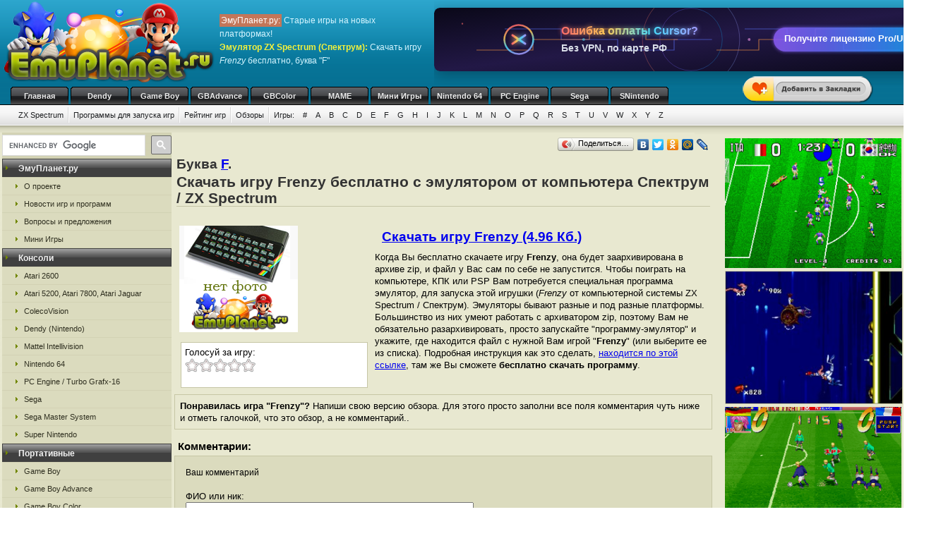

--- FILE ---
content_type: text/html; charset=UTF-8
request_url: https://emuzxs.ru/zxs_f/tjzp.html
body_size: 9320
content:
<!DOCTYPE html>
<html class="h-100" lang="ru">
<head>
            <title>Скачать бесплатно игру Frenzy,  эмулятор компьютера ZX Spectrum / Спектрум, буква F</title>
<meta name="description" content="Игра Frenzy от компьютерной системы ZX Spectrum (Спектрум), буква из каталога F на сайте ЭмуПланет.ру" />
<meta name="keywords" content="Frenzy, игра, компьютерная система, скачать, бесплатно, буква F" />
<link rel="canonical" href="https://emuzxs.ru/zxs_f/tjzp.html" /><meta name="robots" content="index, follow" />
<meta http-equiv="content-language" content="ru">
<meta charset="utf-8">
<meta http-equiv="Content-Type" content="text/html; charset=utf-8" />
<meta name="csrf-token" content="07I4Lnm9qWs4jSSqegSymId3P6OysCQT1o01wfoi">
<link rel="apple-touch-icon" sizes="57x57" href="/apple-icon-57x57.png">
<link rel="apple-touch-icon" sizes="60x60" href="/apple-icon-60x60.png">
<link rel="apple-touch-icon" sizes="72x72" href="/apple-icon-72x72.png">
<link rel="apple-touch-icon" sizes="76x76" href="/apple-icon-76x76.png">
<link rel="apple-touch-icon" sizes="114x114" href="/apple-icon-114x114.png">
<link rel="apple-touch-icon" sizes="120x120" href="/apple-icon-120x120.png">
<link rel="apple-touch-icon" sizes="144x144" href="/apple-icon-144x144.png">
<link rel="apple-touch-icon" sizes="152x152" href="/apple-icon-152x152.png">
<link rel="apple-touch-icon" sizes="180x180" href="/apple-icon-180x180.png">
<link rel="icon" type="image/png" sizes="192x192"  href="/android-icon-192x192.png">
<link rel="icon" type="image/png" sizes="32x32" href="/favicon-32x32.png">
<link rel="icon" type="image/png" sizes="96x96" href="/favicon-96x96.png">
<link rel="icon" type="image/png" sizes="16x16" href="/favicon-16x16.png">
<link rel="manifest" href="/manifest.json">
<meta name="msapplication-TileColor" content="#ffffff">
<meta name="msapplication-TileImage" content="/ms-icon-144x144.png">
<meta name="theme-color" content="#ffffff">
<link rel="stylesheet" href="/css/styles.css" type="text/css" />
    <link rel="alternate" type="application/rss+xml" title="Новости игр и программ" href="https://emuplanet.ru/gamenews_planet.xml">
<link rel="alternate" type="application/rss+xml" title="О проекте EmuPlanet.ru" href="https://emuplanet.ru/about.xml">
<script src="/js/add_favorite.js?ver=1.0" type="text/javascript"></script>
<link rel="stylesheet" id="stpv3-css"  href="/css/stpv3.css?ver=3.9.1" type="text/css" media="all" />
<script type="text/javascript" src="/js/jquery-1.7.2.min.js?ver=1.7.1"></script>
<script type="text/javascript" src="/js/waypoints.min.js"></script>
<script type="text/javascript" src="/js/jquery-timing.min.js"></script>
<script type="text/javascript" src="/js/wiggle.jquery.js"></script>
                    <link rel="stylesheet" href="/css/voted.css" type="text/css" />
    <link rel="stylesheet" href="/css/comment.css" type="text/css" />
        <script type="text/javascript">
        var comments_url = '/comments/tjzp/';
    </script>
    <script type="text/javascript" src="/js/voting.js"></script>
    <script type="text/javascript" src="/js/comments.js"></script>
        </head>
<body class="" >
    <!--top start -->
<div id="topmain">
    <div id="top">
        <a href="/">
            <img src="/images/logo.png" border="0" width="306" height="123" class="logo"
                 title="Скачать бесплатно игры с эмулятором от приставки ZX Spectrum"
                 alt="Скачать бесплатно игры с эмулятором от приставки ZX Spectrum"/>
        </a>
        <p class="topTxt"><span class="red">ЭмуПланет.ру:</span> Старые игры на новых платформах!<br/>
            <span class="ylw"><b>Эмулятор ZX Spectrum (Спектрум)</b>:</span> Скачать игру <i>Frenzy</i> бесплатно, буква "F"
        </p>

        
                    <div class="topbnhead">
                                    <div class="topbnhead-item"><div id="ds-cursor-pp-banner-1-728" style="width:728px;height:90px;position:relative;overflow:hidden;border-radius:8px;box-shadow:0 5px 20px rgba(0,0,0,0.3);font-family:'Segoe UI',Tahoma,Geneva,Verdana,sans-serif;cursor:pointer;margin-top:10px;" onclick="window.open('https://ai-cursor.ru','_blank')">
    <svg viewBox="0 0 728 90" xmlns="http://www.w3.org/2000/svg" style="width:100%;height:100%;">
        <defs>
            <linearGradient id="bgGradient728" x1="0%" y1="0%" x2="100%" y2="100%">
                <stop offset="0%" stop-color="#0a0818"/>
                <stop offset="25%" stop-color="#16102f"/>
                <stop offset="50%" stop-color="#221846"/>
                <stop offset="75%" stop-color="#16102f"/>
                <stop offset="100%" stop-color="#0a0818"/>
            </linearGradient>
            <linearGradient id="buttonGradient728" x1="0%" y1="0%" x2="100%" y2="0%">
                <stop offset="0%" stop-color="#8b5cf6"/>
                <stop offset="33%" stop-color="#6366f1"/>
                <stop offset="66%" stop-color="#3b82f6"/>
                <stop offset="100%" stop-color="#0ea5e9"/>
            </linearGradient>
            <linearGradient id="textGradient728" x1="0%" y1="0%" x2="100%" y2="0%">
                <stop offset="0%" stop-color="#ff6b6b"/>
                <stop offset="33%" stop-color="#feca57"/>
                <stop offset="66%" stop-color="#48dbfb"/>
                <stop offset="100%" stop-color="#a29bfe"/>
            </linearGradient>
            <filter id="glow728" x="-50%" y="-50%" width="200%" height="200%">
                <feGaussianBlur stdDeviation="2.5" result="coloredBlur"/>
                <feMerge><feMergeNode in="coloredBlur"/><feMergeNode in="SourceGraphic"/></feMerge>
            </filter>
            <filter id="neonGlow728" x="-100%" y="-100%" width="300%" height="300%">
                <feGaussianBlur stdDeviation="3.5" result="blur"/>
                <feMerge><feMergeNode in="blur"/><feMergeNode in="SourceGraphic"/></feMerge>
            </filter>
            <filter id="pulseGlow728" x="-100%" y="-100%" width="300%" height="300%">
                <feGaussianBlur stdDeviation="5" result="blur"/>
                <feMerge><feMergeNode in="blur"/><feMergeNode in="SourceGraphic"/></feMerge>
            </filter>
            <radialGradient id="lightBeam728" cx="50%" cy="50%" r="50%">
                <stop offset="0%" stop-color="white" stop-opacity="0.4"/>
                <stop offset="70%" stop-color="white" stop-opacity="0.1"/>
                <stop offset="100%" stop-color="white" stop-opacity="0"/>
            </radialGradient>
        </defs>
        <rect width="728" height="90" fill="url(#bgGradient728)" rx="8"/>
        <circle cx="364" cy="45" r="60" fill="none" stroke="url(#textGradient728)" stroke-width="1" opacity="0.3"><animate attributeName="r" values="50;70;50" dur="4s" repeatCount="indefinite"/><animate attributeName="opacity" values="0.2;0.4;0.2" dur="3s" repeatCount="indefinite"/></circle>
        <circle cx="364" cy="45" r="40" fill="none" stroke="url(#buttonGradient728)" stroke-width="0.8" opacity="0.4"><animate attributeName="r" values="35;45;35" dur="3.5s" repeatCount="indefinite" begin="0.5s"/><animate attributeName="opacity" values="0.3;0.5;0.3" dur="2.8s" repeatCount="indefinite"/></circle>
        <path d="M100 30 L180 30 L180 45 L260 45 L260 60 L340 60 L340 45 L420 45 L420 30 L500 30 L500 45 L580 45 L580 60 L660 60" stroke="#8b5cf6" stroke-width="1.2" fill="none" opacity="0.6"><animate attributeName="stroke-dasharray" values="0,400;400,0" dur="2.5s" repeatCount="indefinite"/><animate attributeName="stroke" values="#8b5cf6;#6366f1;#3b82f6;#8b5cf6" dur="5s" repeatCount="indefinite"/></path>
        <path d="M60 60 L140 60 L140 45 L220 45 L220 30 L300 30 L300 45 L380 45 L380 60 L460 60 L460 45 L540 45 L540 30 L620 30" stroke="#ff6b6b" stroke-width="1.2" fill="none" opacity="0.6"><animate attributeName="stroke-dasharray" values="0,400;400,0" dur="2.2s" repeatCount="indefinite" begin="0.3s"/><animate attributeName="stroke" values="#ff6b6b;#ff9f43;#ff6b6b" dur="4s" repeatCount="indefinite"/></path>
        <circle cx="200" cy="45" r="2" fill="#48dbfb" opacity="0.7"><animate attributeName="cx" values="200;220;200" dur="3s" repeatCount="indefinite"/><animate attributeName="opacity" values="0.5;0.8;0.5" dur="2s" repeatCount="indefinite"/></circle>
        <circle cx="300" cy="45" r="1.8" fill="#feca57" opacity="0.7"><animate attributeName="cx" values="300;280;300" dur="3.2s" repeatCount="indefinite" begin="0.4s"/><animate attributeName="opacity" values="0.5;0.8;0.5" dur="2.2s" repeatCount="indefinite"/></circle>
        <circle cx="428" cy="45" r="2" fill="#ff9ff3" opacity="0.7"><animate attributeName="cx" values="428;448;428" dur="2.8s" repeatCount="indefinite" begin="0.6s"/><animate attributeName="opacity" values="0.5;0.8;0.5" dur="1.9s" repeatCount="indefinite"/></circle>
        <circle cx="528" cy="45" r="1.8" fill="#8b5cf6" opacity="0.7"><animate attributeName="cx" values="528;508;528" dur="3.1s" repeatCount="indefinite" begin="0.8s"/><animate attributeName="opacity" values="0.5;0.8;0.5" dur="2.1s" repeatCount="indefinite"/></circle>
        <g transform="translate(120,45)"><circle cx="0" cy="0" r="22" fill="none" stroke="url(#textGradient728)" stroke-width="2.5" opacity="0.85"><animate attributeName="r" values="20;24;20" dur="2s" repeatCount="indefinite"/><animateTransform attributeName="transform" type="rotate" values="0;360" dur="10s" repeatCount="indefinite"/></circle><path d="M-9 -6 L9 6 M9 -6 L-9 6" stroke="url(#textGradient728)" stroke-width="3" stroke-linecap="round" filter="url(#neonGlow728)"><animate attributeName="opacity" values="0.8;1;0.8" dur="1.5s" repeatCount="indefinite"/></path></g>
        <text x="180" y="38" font-family="Arial,sans-serif" font-size="16" font-weight="bold" fill="url(#textGradient728)" filter="url(#neonGlow728)"><tspan x="180" dy="0">Ошибка оплаты Cursor?</tspan></text>
        <text x="180" y="62" font-family="Arial,sans-serif" font-size="14" font-weight="600" fill="#e2e8f0" opacity="0.95"><tspan x="180" dy="0">Без VPN, по карте РФ</tspan></text>
        <g class="ctaButton728" style="cursor:pointer;"><rect x="480" y="28" width="220" height="34" rx="17" fill="url(#buttonGradient728)" filter="url(#glow728)"><animate attributeName="opacity" values="0.85;0.95;0.85" dur="1.8s" repeatCount="indefinite"/><animateTransform attributeName="transform" type="scale" values="1;1.015;1" dur="2s" repeatCount="indefinite" additive="sum" transform="translate(590,45)"/></rect><text x="590" y="48" font-family="Arial,sans-serif" font-size="13" font-weight="bold" fill="white" text-anchor="middle">Получите лицензию Pro/Ultra</text></g>
        <g transform="translate(688,12)"><rect x="0" y="0" width="35" height="11" rx="2" fill="url(#buttonGradient728)" filter="url(#glow728)"/><text x="17.5" y="8" font-family="Arial,sans-serif" font-size="7" font-weight="bold" fill="white" text-anchor="middle">Cursor</text></g>
        <circle cx="40" cy="25" r="1.2" fill="#ff6b6b" opacity="0.6"><animate attributeName="cy" values="25;20;25" dur="2.8s" repeatCount="indefinite"/></circle>
        <circle cx="688" cy="65" r="1.2" fill="#48dbfb" opacity="0.6"><animate attributeName="cy" values="65;70;65" dur="3.2s" repeatCount="indefinite" begin="0.7s"/></circle>
        <rect x="0" y="0" width="728" height="90" fill="url(#lightBeam728)" opacity="0"><animate attributeName="opacity" values="0;0.2;0" dur="3.5s" begin="20s;40s;60s;80s;100s;120s;140s;160s;180s;200s" repeatCount="1"/></rect>
        <rect x="0" y="0" width="728" height="90" fill="url(#lightBeam728)" opacity="0" transform="rotate(30 364 45)"><animate attributeName="opacity" values="0;0.15;0" dur="3s" begin="23s;43s;63s;83s;103s;123s;143s;163s;183s;203s" repeatCount="1"/></rect>
        <rect x="0" y="0" width="728" height="90" fill="url(#lightBeam728)" opacity="0" transform="rotate(-45 364 45)"><animate attributeName="opacity" values="0;0.18;0" dur="3.2s" begin="26s;46s;66s;86s;106s;126s;146s;166s;186s;206s" repeatCount="1"/></rect>
        <circle cx="364" cy="45" r="100" fill="white" opacity="0" filter="url(#pulseGlow728)"><animate attributeName="opacity" values="0;0.1;0" dur="2.5s" begin="29s;49s;69s;89s;109s;129s;149s;169s;189s;209s" repeatCount="1"/></circle>
    </svg>
    <script>
        document.getElementById('ds-cursor-pp-banner-1-728').querySelector('.ctaButton728').addEventListener('mouseenter',function(){this.querySelector('rect').setAttribute('opacity','1');this.querySelector('rect').style.filter='url(#glow728)';});
        document.getElementById('ds-cursor-pp-banner-1-728').querySelector('.ctaButton728').addEventListener('mouseleave',function(){this.querySelector('rect').setAttribute('opacity','0.85');});
    </script>
</div></div>
                            </div>
        
        <div id="add_favorite_wrapper">
            <a onclick="return add_favorite(this);" href="javascript:void(0)">
                <div rel="shake" class="stpAnimSite shake">
                    <img border="0" class="jolting" src="/images/add_favorite.png">
                </div>
            </a>
        </div>

        <ul class="nav">
            
        <noindex>
                                                <li>
                    <a href="https://emuplanet.ru/" rel="nofollow">Главная</a>
                </li>
                                                            <li>
                    <a href="https://emudendy.ru/" rel="nofollow">Dendy</a>
                </li>
                                                            <li>
                    <a href="https://emugb.ru/" rel="nofollow">Game Boy</a>
                </li>
                                                            <li>
                    <a href="https://emugba.ru/" rel="nofollow">GBAdvance</a>
                </li>
                                                            <li>
                    <a href="https://emugbc.ru/" rel="nofollow">GBColor</a>
                </li>
                                                            <li>
                    <a href="https://emumame.ru/" rel="nofollow">MAME</a>
                </li>
                                                            <li>
                    <a href="https://igropult.ru/" rel="nofollow">Мини Игры</a>
                </li>
                                                            <li>
                    <a href="https://emun64.ru/" rel="nofollow">Nintendo 64</a>
                </li>
                                                            <li>
                    <a href="https://emupce.ru/" rel="nofollow">PC Engine</a>
                </li>
                                                            <li>
                    <a href="https://emusega.ru/" rel="nofollow">Sega</a>
                </li>
                                                            <li>
                    <a href="https://emusnes.ru/" rel="nofollow">SNintendo</a>
                </li>
                            </noindex>
    </ul>

        <ul class="sub">

                    

            <li><a href="/">ZX Spectrum</a></li>

                            <li><a href="/zxs_soft.html">Программы для запуска игр</a></li>
            
        

        <li><a href="/zxs_rating.html" rel="nofollow">Рейтинг игр</a></li>
        <li><a href="/zxs_review/">Обзоры</a></li>


        
        <li class="noImg">
            <a href="/" rel="nofollow">Игры:</a>

                                                <a href="/zxs_1/" rel="nofollow">#</a>
                                    <a href="/zxs_a/" rel="nofollow">A</a>
                                    <a href="/zxs_b/" rel="nofollow">B</a>
                                    <a href="/zxs_c/" rel="nofollow">C</a>
                                    <a href="/zxs_d/" rel="nofollow">D</a>
                                    <a href="/zxs_e/" rel="nofollow">E</a>
                                    <a href="/zxs_f/" rel="nofollow">F</a>
                                    <a href="/zxs_g/" rel="nofollow">G</a>
                                    <a href="/zxs_h/" rel="nofollow">H</a>
                                    <a href="/zxs_i/" rel="nofollow">I</a>
                                    <a href="/zxs_j/" rel="nofollow">J</a>
                                    <a href="/zxs_k/" rel="nofollow">K</a>
                                    <a href="/zxs_l/" rel="nofollow">L</a>
                                    <a href="/zxs_m/" rel="nofollow">M</a>
                                    <a href="/zxs_n/" rel="nofollow">N</a>
                                    <a href="/zxs_o/" rel="nofollow">O</a>
                                    <a href="/zxs_p/" rel="nofollow">P</a>
                                    <a href="/zxs_q/" rel="nofollow">Q</a>
                                    <a href="/zxs_r/" rel="nofollow">R</a>
                                    <a href="/zxs_s/" rel="nofollow">S</a>
                                    <a href="/zxs_t/" rel="nofollow">T</a>
                                    <a href="/zxs_u/" rel="nofollow">U</a>
                                    <a href="/zxs_v/" rel="nofollow">V</a>
                                    <a href="/zxs_w/" rel="nofollow">W</a>
                                    <a href="/zxs_x/" rel="nofollow">X</a>
                                    <a href="/zxs_y/" rel="nofollow">Y</a>
                                    <a href="/zxs_z/" rel="nofollow">Z</a>
                            
        </li>

    </ul>

    


    </div>
</div>
<!--top end -->

<!--bodyMain start -->
<div id="bodyMain">
    

    <div id="body">
        <table>
            <tr>
                <td valign="top" width="1%" class="sidebar-left-wrapper">
                    <!--left start -->
<div id="left">
    <div>
        <script>
            (function () {
                var cx = '012251792133376015830:zrtzdofmply';
                var gcse = document.createElement('script');
                gcse.type = 'text/javascript';
                gcse.async = true;
                gcse.src = 'https://cse.google.com/cse.js?cx=' + cx;
                var s = document.getElementsByTagName('script')[0];
                s.parentNode.insertBefore(gcse, s);
            })();
        </script>
        <gcse:searchbox-only resultsUrl="https://emuplanet.ru/search.php"></gcse:searchbox-only>
    </div>
    <style>
        .gsc-search-button-v2 {
            padding: 6px 7px;
        !important;
        }

        table.gsc-search-box td.gsc-input {
            padding-right: 6px;
        !important;
        }
    </style>

    <noindex>
        <b><span>ЭмуПланет.ру</span></b>
        <ul>
                                            <li><a href="https://emuplanet.ru/about/" rel="nofollow">О проекте</a></li>
                                            <li><a href="https://emuplanet.ru/gamenews/" rel="nofollow">Новости игр и программ</a></li>
                                            <li><a href="https://emuplanet.ru/contact.html" rel="nofollow">Вопросы и предложения</a></li>
                                            <li><a href="https://igropult.ru/" rel="nofollow">Мини Игры</a></li>
                    </ul>
    
            <b><span>Консоли</span></b>
        <ul>
                                            <li><a href="https://emuatari26.ru/" rel="nofollow">Atari 2600</a></li>
                                            <li><a href="https://emuatari.ru/" rel="nofollow">Atari 5200, Atari 7800, Atari Jaguar</a></li>
                                            <li><a href="https://emuccv.ru/" rel="nofollow">ColecoVision</a></li>
                                            <li><a href="https://emudendy.ru/" rel="nofollow">Dendy (Nintendo)</a></li>
                                            <li><a href="https://emumil.ru/" rel="nofollow">Mattel Intellivision</a></li>
                                            <li><a href="https://emun64.ru/" rel="nofollow">Nintendo 64</a></li>
                                            <li><a href="https://emupce.ru/" rel="nofollow">PC Engine / Turbo Grafx-16</a></li>
                                            <li><a href="https://emusega.ru/" rel="nofollow">Sega</a></li>
                                            <li><a href="https://emusms.ru/" rel="nofollow">Sega Master System</a></li>
                                            <li><a href="https://emusnes.ru/" rel="nofollow">Super Nintendo</a></li>
                    </ul>
    
            <b><span>Портативные</span></b>
        <ul>
                                            <li><a href="https://emugb.ru/" rel="nofollow">Game Boy</a></li>
                                            <li><a href="https://emugba.ru/" rel="nofollow">Game Boy Advance</a></li>
                                            <li><a href="https://emugbc.ru/" rel="nofollow">Game Boy Color</a></li>
                                            <li><a href="https://emusgg.ru/" rel="nofollow">Sega Game Gear</a></li>
                                            <li><a href="https://emuwsc.ru/" rel="nofollow">WonderSwan / Color</a></li>
                    </ul>
    
            <b><span>Аркадные</span></b>
        <ul>
                                            <li><a href="https://emumame.ru/" rel="nofollow">MAME</a></li>
                                            <li><a href="https://emuneogeo.ru/" rel="nofollow">Neo-Geo</a></li>
                    </ul>
    
            <b><span>Компьютеры</span></b>
        <ul>
                                            <li><a href="https://igropult.ru/" rel="nofollow">Современные Игры для ПК</a></li>
                                            <li><a href="https://emumsx1.ru/" rel="nofollow">Microsoft MSX-1</a></li>
                                            <li><a href="https://emuoric.ru/" rel="nofollow">Oric</a></li>
                                            <li><a href="https://emuszx81.ru/" rel="nofollow">Sinclair ZX-81</a></li>
                                            <li><a href="https://emuzxs.ru/" rel="nofollow">ZX Spectrum</a></li>
                    </ul>
    

    </noindex>

    
</div>
<!--left end -->
                </td>
                <td valign="top" width="98%" class="center-wrapper">
                    <!--right-center start -->
                    <div id="right">

                        <main id="app">
                            
    <div class="zakladki">
    <div class="itemzaklad">
        <script type="text/javascript" src="//yandex.st/share/share.js"
                charset="utf-8"></script>
        <div class="yashare-auto-init"
             data-yashareL10n="ru"
             data-yashareType="button"
             data-yashareQuickServices="yaru,vkontakte,facebook,twitter,odnoklassniki,moimir,lj,friendfeed,moikrug"></div>
    </div>
</div>

    <div class="bukva">Буква <a href="/zxs_f/">F</a>.</div>
    <h1>Скачать игру Frenzy бесплатно с эмулятором от компьютера Спектрум / ZX Spectrum</h1>
    <br/>

    <table>
        <tr>
            <td valign="top">
                <img class="imgcat" src="/storage/zxs-images/nofoto_zxs.png"
                     alt="Frenzy"
                     title="Frenzy"
                />
                <noindex>
                    <br />
                    <div class="item">
                        <div class="ratingblock" id="item">
    Голосуй за игру:<br />
    <ul class="unit-rating" style="width: 100px;">
        <li><a class="r1-unit rater" title="1" onclick="vote('tjzp', 1); return false;" href="#" rel="nofollow">1</a></li>
        <li><a class="r2-unit rater" title="2" onclick="vote('tjzp', 2); return false;" href="#" rel="nofollow">2</a></li>
        <li><a class="r3-unit rater" title="3" onclick="vote('tjzp', 3); return false;" href="#" rel="nofollow">3</a></li>
        <li><a class="r4-unit rater" title="4" onclick="vote('tjzp', 4); return false;" href="#" rel="nofollow">4</a></li>
        <li><a class="r5-unit rater" title="5" onclick="vote('tjzp', 5); return false;" href="#" rel="nofollow">5</a></li>
    </ul>
</div>
                    </div>
                </noindex>
            </td>
            <td valign="top">
                <h2>
                    <a href="/dlRnJlbnp5LnppcA==.file"
                       rel="nofollow"
                       emude_name="3684.file"
                       emude_size="5080"
                       emude_type="archive"
                    >Скачать игру Frenzy (4.96 Кб.)</a>
                </h2>

                                                                
                                    <p>Когда Вы бесплатно скачаете игру <b>Frenzy</b>,
    она будет заархивирована в архиве zip, и файл у Вас сам по себе не запустится.
    Чтобы поиграть на компьютере, КПК или PSP Вам потребуется специальная программа эмулятор,
    для запуска этой игрушки (<i>Frenzy</i> от компьютерной системы ZX Spectrum / Спектрум).
    Эмуляторы бывают разные и под разные платформы. Большинство из них умеют работать с архиватором zip,
    поэтому Вам не обязательно разархивировать, просто запускайте "программу-эмулятор" и укажите,
    где находится файл с нужной Вам игрой "<strong>Frenzy</strong>"
    (или выберите ее из списка).
    Подробная инструкция как это сделать,
    <noindex><a href="/zxs_soft.html" rel="nofollow">находится по этой ссылке</a></noindex>,
    там же Вы сможете <strong>бесплатно скачать программу</strong>.</p>
                
            </td>
        </tr>
    </table>

    
    
    <p style="padding:7px;margin-bottom:10px;border:1px solid #C6C6A5;">
    <strong>Понравилась игра "Frenzy"?</strong>
    Напиши свою версию обзора.
    Для этого просто заполни все поля комментария чуть ниже и отметь галочкой,
    что это обзор, а не комментарий..</p>
        <a name="comments"></a>
<h4 class="titleh">Комментарии:</h4>




    <form action="#comments" method="post" class="comment-form">
        <input type="hidden" name="_token" value="07I4Lnm9qWs4jSSqegSymId3P6OysCQT1o01wfoi">        <input type="hidden" name="addgo" value="yes">
        <table cellpadding="0" cellspacing="0" border="0">
            <tr>
                <td class="label" colspan="2" width="70%">Ваш комментарий</td>
            </tr>
            <tr>
                <td class="value">
                                            ФИО или ник:
                                        <input type="text" name="nik"
                           value=""
                           size="50"
                           maxlength="100"
                           required
                    />
                </td>
                <td width="30%" rowspan="2">
                </td>
            </tr>
            <tr>
                <td class="value">
                    <div class="captcha-block">
                        <img src="https://emuzxs.ru/captcha/default?okfMCK20" >
                    </div>
                                            Антиспам проверка: Введите текст с картинки:
                                        <br/>
                    <input type="text"
                           id="captcha"
                           name="captcha"
                           autocomplete="off"
                           size="65"
                           maxlength="100"
                           required
                    />
                </td>
            </tr>
            <tr>
                <td class="value">
                                            Контактный E-mail
                                            (не публикуется на сайте<sup><a
                            href="javascript:alert('E-mail не публикуется нигде на сайте и не передается третьим лицам, он нужен для администратора.\r\nТакже E-mail, как и ФИО (Ник) сохраняется в шифрованном виде в куках Вашего компьютера на 1 год, для того, чтобы Вы не вводили по 100 раз одну и туже информацию для публикации следующих комментариев. Если Вы хотите удалить сохраненную в куках информацию, просто оставьте все поля пустые и нажмите кнопку <Добавить> комментарий.');"
                            alt="Подробнее" title="Подробнее">?</a></sup>):
                    <input type="text"
                           name="email"
                           value=""
                           size="50"
                           maxlength="100"
                           required
                    />
                </td>
            </tr>
            <tr>
                <td colspan="2">
                    Написать свою версию обзора к этой игре:
                    <input type="checkbox" name="obzor"
                           style="width:20px; height:20px;"
                           value="1"
                                               />
                    <p>Обязательно указывайте свое настоящие
                        имя, e-mail и отметьте галочкой поле обзор, если это именно обзор. </p>
                </td>
            </tr>
            <tr>
                <td class="value" colspan="2">
                                            Сообщение:
                                        <textarea id="comment_textarea" name="txt" cols="50" rows="10"></textarea>
                </td>
            </tr>
            <tr>
                <td colspan="2">
                    <i>Внимание:</i> HTML-тэги не допускаются (вырезаются из сообщений). Если Вы хотите
                    вставить в свое сообщение ссылку - просто введите или скопируйте адрес нужной ссылки. Ваше сообщение
                    будем опубликовано после проверки модератором.
                </td>
            </tr>
            <tr>
                <td class="butt" colspan="2">
                    <input type="submit" name="submit" value="Добавить"/>
                </td>
            </tr>
        </table>
    </form>


<div id="comments_loader" style="display: none;">
    <center><img src="/images/toolbar.gif" alt="Загрузка комментариев пользователей..."
                 title="Загрузка комментариев пользователей..." style="border:1px solid #C6C6A5;"/></center>
</div>
<div id="comments_container">
                </div>



    <br />Выбранная Вами "<i>Frenzy</i>"<br />

            Предыдущие игры по каталогу компьютера Спектрум (ZX Spectrum):
        <table cellpadding="3" width="100%">
        <tr>
                            <td align="center" width="33%">
                    <a href="/zxs_f/tjlz.html">French Vocabulary</a>
                    <br />
                    <img class="imgnp" src="/storage/zxs-images/nofoto_zxs.png"
                         alt="French Vocabulary"
                         title="French Vocabulary"
                    />
                </td>
                            <td align="center" width="33%">
                    <a href="/zxs_f/tjlt.html">French Tape 2</a>
                    <br />
                    <img class="imgnp" src="/storage/zxs-images/nofoto_zxs.png"
                         alt="French Tape 2"
                         title="French Tape 2"
                    />
                </td>
                            <td align="center" width="33%">
                    <a href="/zxs_f/tjlm.html">French Mistress</a>
                    <br />
                    <img class="imgnp" src="/storage/zxs-images/nofoto_zxs.png"
                         alt="French Mistress"
                         title="French Mistress"
                    />
                </td>
                    </tr>
    </table>
    
            Следующие игры по каталогу компьютера Спектрум (ZX Spectrum):
        <table cellpadding="3" width="100%">
        <tr>
                            <td align="center" width="33%">
                    <a href="/zxs_f/tjnm.html">Friday 13th</a>
                    <br />
                    <img class="imgnp" src="/storage/zxs-images/nofoto_zxs.png"
                         alt="Friday 13th"
                         title="Friday 13th"
                    />
                </td>
                            <td align="center" width="33%">
                    <a href="/zxs_f/tjne.html">Frightmare</a>
                    <br />
                    <img class="imgnp" src="/storage/zxs-images/nofoto_zxs.png"
                         alt="Frightmare"
                         title="Frightmare"
                    />
                </td>
                            <td align="center" width="33%">
                    <a href="/zxs_f/tjnj.html">FROGGER</a>
                    <br />
                    <img class="imgnp" src="/storage/zxs-images/nofoto_zxs.png"
                         alt="FROGGER"
                         title="FROGGER"
                    />
                </td>
                    </tr>
    </table>
    

                        </main>

                    </div>
                    <!--right-center end -->
                </td>
                <td valign="top" width="1%" class="sidebar-right-wrapper">
                    <noindex>
    <!--rightblock start -->
    <div id="rightblock">
        

        
                    <div class="divjs">
                                    <!--noindex--><a href="https://emuneogeo.ru/neogeo_t/jmp.html" rel="nofollow"><img src="https://emuneogeo.ru/storage/neogeo-img/604.png" class="imgjv2" border="0" alt="Tecmo World Soccer 96" title="Tecmo World Soccer 96" /></a><!--/noindex-->
                                    <!--noindex--><a href="https://emusega.ru/sega_e/emtm.html" rel="nofollow"><img src="https://emusega.ru/storage/sega-img/1030.png" class="imgjv" border="0" alt="Earthworm Jim" title="Earthworm Jim" /></a>
<!--/noindex-->
                                    <!--noindex--><a href="https://emumame.ru/mame_i/pplf.html" rel="nofollow"><img src="https://emumame.ru/storage/mame-img/4475.png" class="imgjv2" border="0" alt="International Cup 94" title="International Cup 94" /></a><!--/noindex-->
                                    <!--noindex--><a href="https://emun64.ru/n64_d/tjl.html" rel="nofollow"><img src="https://emun64.ru/storage/n64-img/367.png" class="imgjv3" border="0" alt="Duke Nukem 64" title="Duke Nukem 64" /></a>
<!--/noindex-->
                            </div>
        
    </div>
    <!--rightblock end -->
</noindex>
                </td>
            </tr>
        </table>
    </div>
    <!--body end -->

</div>
<!--bodyMain end -->

    <noindex>
    <!--footer start -->
    <div id="footerMain">
        <div id="footer">
            <table>
                <tr>
                    <td width="1%">
                                            <!--LiveInternet counter--><script type="text/javascript">new Image().src = "http://counter.yadro.ru/hit?r" + escape(document.referrer) + ((typeof(screen)=="undefined")?"" : ";s"+screen.width+"*"+screen.height+"*" + (screen.colorDepth?screen.colorDepth:screen.pixelDepth)) + ";u"+escape(document.URL) +  ";" +Math.random();</script><!--/LiveInternet-->
                                        </td>
                    <td width="99%">

                        <a href="https://emuplanet.ru" rel="nofollow" class="footer-menu-item"
        >Эмуляторы</a>:                 <a href="https://emuatari26.ru" rel="nofollow" class="footer-menu-item"
        >Atari 2600</a> |                <a href="https://emuatari.ru" rel="nofollow" class="footer-menu-item"
        >Atari 5200 + Atari 7800 + Atari Jaguar</a> |                <a href="https://emuccv.ru" rel="nofollow" class="footer-menu-item"
        >Coleco ColecoVision</a> |                <a href="https://emudendy.ru" rel="nofollow" class="footer-menu-item"
        >Dendy</a> |                <a href="https://emugb.ru" rel="nofollow" class="footer-menu-item"
        >Game Boy</a> |                <a href="https://emugba.ru" rel="nofollow" class="footer-menu-item"
        >Game Boy Advance</a> |                <a href="https://emugbc.ru" rel="nofollow" class="footer-menu-item"
        >Game Boy Color</a> |                <a href="https://emumame.ru" rel="nofollow" class="footer-menu-item"
        >MAME</a> |                <a href="https://emumil.ru" rel="nofollow" class="footer-menu-item"
        >Mattel Intellivision</a> |                <a href="https://emumsx1.ru" rel="nofollow" class="footer-menu-item"
        >Microsoft MSX-1</a> |                <a href="https://emuneogeo.ru" rel="nofollow" class="footer-menu-item"
        >Neo-Geo</a> |                <a href="https://emun64.ru" rel="nofollow" class="footer-menu-item"
        >Nintendo 64</a> |                <a href="https://emuoric.ru" rel="nofollow" class="footer-menu-item"
        >Oric</a> |                <a href="https://emupce.ru" rel="nofollow" class="footer-menu-item"
        >PC Engine / Turbo Grafx-16</a> |                <a href="https://emusega.ru" rel="nofollow" class="footer-menu-item"
        >Sega</a> |                <a href="https://emusgg.ru" rel="nofollow" class="footer-menu-item"
        >Sega Game Gear</a> |                <a href="https://emusms.ru" rel="nofollow" class="footer-menu-item"
        >Sega Master System</a> |                <a href="https://emuszx81.ru" rel="nofollow" class="footer-menu-item"
        >Sinclair ZX-81</a> |                <a href="https://emusnes.ru" rel="nofollow" class="footer-menu-item"
        >Super Nintendo</a> |                <a href="https://emuwsc.ru" rel="nofollow" class="footer-menu-item"
        >WonderSwan / Color</a> |                <a href="https://emuzxs.ru" rel="nofollow" class="footer-menu-item"
        >ZX Spectrum</a> |                <a href="https://igropult.ru" rel="nofollow" class="footer-menu-item"
        >Мини Игры</a>     

                        <p class="copyright">
                            <a href="https://emuplanet.ru/about.xml" rel="nofollow">
                                <img src="https://emuplanet.ru/images/xml.gif"
                                     border="0"
                                     align="absmiddle"
                                     alt="Новости портала EmuPlanet.ru"
                                     title="Новости портала EmuPlanet.ru" />
                            </a>
                            Copyright &copy; 2006-2026 Portal www.EmuPlanet.ru. All Rights Reserved.
                            <a href="https://emuplanet.ru/contact.html" rel="nofollow">
                                Связаться с нами.
                            </a>
                            <br />Использование материалов сайта разрешается только с согласия редакции EmuPlanet.Ru!
                        </p>
                    </td>
                    <td width="1%">
                    </td>
                </tr>
            </table>
        </div>
    </div>
    <!--footer end -->
    <script>
        jQuery(document).ready(function($) {
            $('.wpp_jolting').each(function(){
                $(this).wrap('<div class="stpAnimSite" rel="shake" />');
            });
        });
    </script>
    <script>
        jQuery(document).ready(function($) {
            function doAnimSite() {
                $('div.stpAnimSite').each($).wait(3000, function(index){
                    if ($.browser.msie) {
                        $(this).wiggle('start', {
                            limit: 5,
                            randomStart: true, });
                    } else {
                        var animClass = $(this).attr('rel');
                        $(this).addClass(animClass);
                        var wait = window.setTimeout(
                            function(){ $('div.stpAnimSite').removeClass(animClass) },
                            1300
                        );
                    }
                });
            }
            setInterval(function() { doAnimSite(); }, 8000);
        });
    </script>
</noindex>


<div style="width: 0; height: 0; overflow: hidden;">

</div>
    <!-- Yandex.Metrika counter -->
<script type="text/javascript" >
   (function(m,e,t,r,i,k,a){m[i]=m[i]||function(){(m[i].a=m[i].a||[]).push(arguments)};
   m[i].l=1*new Date();
   for (var j = 0; j < document.scripts.length; j++) {if (document.scripts[j].src === r) { return; }}
   k=e.createElement(t),a=e.getElementsByTagName(t)[0],k.async=1,k.src=r,a.parentNode.insertBefore(k,a)})
   (window, document, "script", "https://mc.yandex.ru/metrika/tag.js", "ym");

   ym(95444024, "init", {
        clickmap:true,
        trackLinks:true,
        accurateTrackBounce:true
   });
</script>
<noscript><div><img src="https://mc.yandex.ru/watch/95444024" style="position:absolute; left:-9999px;" alt="" /></div></noscript>
<!-- /Yandex.Metrika counter -->
</body>
</html>
